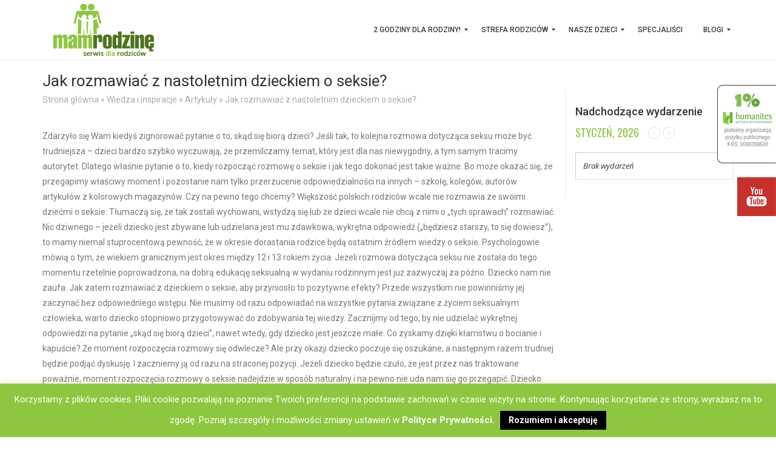

--- FILE ---
content_type: text/html; charset=UTF-8
request_url: https://mamrodzine.pl/jak-rozmawiac-z-nastoletnim-dzieckiem-o-seksie/
body_size: 19640
content:
<!DOCTYPE html>
<html dir="ltr" lang="pl-PL" prefix="og: https://ogp.me/ns#">
  <head>
    <meta charset="UTF-8">
    <meta http-equiv="X-UA-Compatible" content="IE=edge">
    <meta name="viewport" content="width=device-width, initial-scale=1">
    <title>Mam rodzinę | Jak rozmawiać z nastoletnim dzieckiem o seksie? | Mam rodzinę</title>
	<link rel="shortcut icon" href="https://mamrodzine.pl/wp-content/themes/uditheme-child/favicon.ico" />
	<link href='https://fonts.googleapis.com/css?family=Roboto:500,700,400&subset=latin-ext' rel='stylesheet' type='text/css'>
	<link href='https://fonts.googleapis.com/css?family=Oswald:400,300,700&subset=latin-ext' rel='stylesheet' type='text/css'>
	<title>Jak rozmawiać z nastoletnim dzieckiem o seksie? | Mam rodzinę</title>

		<!-- All in One SEO 4.9.3 - aioseo.com -->
	<meta name="description" content="Zdarzyło się Wam kiedyś zignorować pytanie o to, skąd się biorą dzieci? Jeśli tak, to kolejna rozmowa dotycząca seksu może być trudniejsza – dzieci bardzo szybko wyczuwają, że przemilczamy temat, który jest dla nas niewygodny, a tym samym tracimy autorytet. Dlatego właśnie pytanie o to, kiedy rozpocząć rozmowę o seksie i jak tego dokonać jest" />
	<meta name="robots" content="max-image-preview:large" />
	<meta name="author" content="Milena Stolarczyk"/>
	<link rel="canonical" href="https://mamrodzine.pl/jak-rozmawiac-z-nastoletnim-dzieckiem-o-seksie/" />
	<meta name="generator" content="All in One SEO (AIOSEO) 4.9.3" />
		<meta property="og:locale" content="pl_PL" />
		<meta property="og:site_name" content="Mam rodzinę | Serwis dla rodziców" />
		<meta property="og:type" content="article" />
		<meta property="og:title" content="Jak rozmawiać z nastoletnim dzieckiem o seksie? | Mam rodzinę" />
		<meta property="og:description" content="Zdarzyło się Wam kiedyś zignorować pytanie o to, skąd się biorą dzieci? Jeśli tak, to kolejna rozmowa dotycząca seksu może być trudniejsza – dzieci bardzo szybko wyczuwają, że przemilczamy temat, który jest dla nas niewygodny, a tym samym tracimy autorytet. Dlatego właśnie pytanie o to, kiedy rozpocząć rozmowę o seksie i jak tego dokonać jest" />
		<meta property="og:url" content="https://mamrodzine.pl/jak-rozmawiac-z-nastoletnim-dzieckiem-o-seksie/" />
		<meta property="article:published_time" content="2014-09-21T16:57:48+00:00" />
		<meta property="article:modified_time" content="2016-01-04T10:49:15+00:00" />
		<meta name="twitter:card" content="summary" />
		<meta name="twitter:title" content="Jak rozmawiać z nastoletnim dzieckiem o seksie? | Mam rodzinę" />
		<meta name="twitter:description" content="Zdarzyło się Wam kiedyś zignorować pytanie o to, skąd się biorą dzieci? Jeśli tak, to kolejna rozmowa dotycząca seksu może być trudniejsza – dzieci bardzo szybko wyczuwają, że przemilczamy temat, który jest dla nas niewygodny, a tym samym tracimy autorytet. Dlatego właśnie pytanie o to, kiedy rozpocząć rozmowę o seksie i jak tego dokonać jest" />
		<script type="application/ld+json" class="aioseo-schema">
			{"@context":"https:\/\/schema.org","@graph":[{"@type":"Article","@id":"https:\/\/mamrodzine.pl\/jak-rozmawiac-z-nastoletnim-dzieckiem-o-seksie\/#article","name":"Jak rozmawia\u0107 z nastoletnim dzieckiem o seksie? | Mam rodzin\u0119","headline":"Jak rozmawia\u0107 z nastoletnim dzieckiem o seksie?","author":{"@id":"https:\/\/mamrodzine.pl\/author\/MilenaS\/#author"},"publisher":{"@id":"https:\/\/mamrodzine.pl\/#organization"},"image":{"@type":"ImageObject","url":"https:\/\/mamrodzine.pl\/wp-content\/uploads\/2018\/05\/humanites-logo-2017-square.png","@id":"https:\/\/mamrodzine.pl\/#articleImage","width":500,"height":500},"datePublished":"2014-09-21T16:57:48+02:00","dateModified":"2016-01-04T11:49:15+01:00","inLanguage":"pl-PL","mainEntityOfPage":{"@id":"https:\/\/mamrodzine.pl\/jak-rozmawiac-z-nastoletnim-dzieckiem-o-seksie\/#webpage"},"isPartOf":{"@id":"https:\/\/mamrodzine.pl\/jak-rozmawiac-z-nastoletnim-dzieckiem-o-seksie\/#webpage"},"articleSection":"Artyku\u0142y"},{"@type":"BreadcrumbList","@id":"https:\/\/mamrodzine.pl\/jak-rozmawiac-z-nastoletnim-dzieckiem-o-seksie\/#breadcrumblist","itemListElement":[{"@type":"ListItem","@id":"https:\/\/mamrodzine.pl#listItem","position":1,"name":"Home","item":"https:\/\/mamrodzine.pl","nextItem":{"@type":"ListItem","@id":"https:\/\/mamrodzine.pl\/category\/wiedza-i-inspiracje\/#listItem","name":"Wiedza i inspiracje"}},{"@type":"ListItem","@id":"https:\/\/mamrodzine.pl\/category\/wiedza-i-inspiracje\/#listItem","position":2,"name":"Wiedza i inspiracje","item":"https:\/\/mamrodzine.pl\/category\/wiedza-i-inspiracje\/","nextItem":{"@type":"ListItem","@id":"https:\/\/mamrodzine.pl\/category\/wiedza-i-inspiracje\/artykuly-edukacja\/#listItem","name":"Artyku\u0142y"},"previousItem":{"@type":"ListItem","@id":"https:\/\/mamrodzine.pl#listItem","name":"Home"}},{"@type":"ListItem","@id":"https:\/\/mamrodzine.pl\/category\/wiedza-i-inspiracje\/artykuly-edukacja\/#listItem","position":3,"name":"Artyku\u0142y","item":"https:\/\/mamrodzine.pl\/category\/wiedza-i-inspiracje\/artykuly-edukacja\/","nextItem":{"@type":"ListItem","@id":"https:\/\/mamrodzine.pl\/jak-rozmawiac-z-nastoletnim-dzieckiem-o-seksie\/#listItem","name":"Jak rozmawia\u0107 z nastoletnim dzieckiem o seksie?"},"previousItem":{"@type":"ListItem","@id":"https:\/\/mamrodzine.pl\/category\/wiedza-i-inspiracje\/#listItem","name":"Wiedza i inspiracje"}},{"@type":"ListItem","@id":"https:\/\/mamrodzine.pl\/jak-rozmawiac-z-nastoletnim-dzieckiem-o-seksie\/#listItem","position":4,"name":"Jak rozmawia\u0107 z nastoletnim dzieckiem o seksie?","previousItem":{"@type":"ListItem","@id":"https:\/\/mamrodzine.pl\/category\/wiedza-i-inspiracje\/artykuly-edukacja\/#listItem","name":"Artyku\u0142y"}}]},{"@type":"Organization","@id":"https:\/\/mamrodzine.pl\/#organization","name":"Mam Rodzin\u0119 | Humanites","description":"Serwis dla rodzic\u00f3w","url":"https:\/\/mamrodzine.pl\/","logo":{"@type":"ImageObject","url":"https:\/\/mamrodzine.pl\/wp-content\/uploads\/2018\/05\/humanites-logo-2017-square.png","@id":"https:\/\/mamrodzine.pl\/jak-rozmawiac-z-nastoletnim-dzieckiem-o-seksie\/#organizationLogo","width":500,"height":500},"image":{"@id":"https:\/\/mamrodzine.pl\/jak-rozmawiac-z-nastoletnim-dzieckiem-o-seksie\/#organizationLogo"}},{"@type":"Person","@id":"https:\/\/mamrodzine.pl\/author\/MilenaS\/#author","url":"https:\/\/mamrodzine.pl\/author\/MilenaS\/","name":"Milena Stolarczyk","image":{"@type":"ImageObject","@id":"https:\/\/mamrodzine.pl\/jak-rozmawiac-z-nastoletnim-dzieckiem-o-seksie\/#authorImage","url":"https:\/\/secure.gravatar.com\/avatar\/e943d06906d1a59eb16502985a83c1f1f2411217c94730792d82efda6bc16db2?s=96&d=mm&r=g","width":96,"height":96,"caption":"Milena Stolarczyk"}},{"@type":"WebPage","@id":"https:\/\/mamrodzine.pl\/jak-rozmawiac-z-nastoletnim-dzieckiem-o-seksie\/#webpage","url":"https:\/\/mamrodzine.pl\/jak-rozmawiac-z-nastoletnim-dzieckiem-o-seksie\/","name":"Jak rozmawia\u0107 z nastoletnim dzieckiem o seksie? | Mam rodzin\u0119","description":"Zdarzy\u0142o si\u0119 Wam kiedy\u015b zignorowa\u0107 pytanie o to, sk\u0105d si\u0119 bior\u0105 dzieci? Je\u015bli tak, to kolejna rozmowa dotycz\u0105ca seksu mo\u017ce by\u0107 trudniejsza \u2013 dzieci bardzo szybko wyczuwaj\u0105, \u017ce przemilczamy temat, kt\u00f3ry jest dla nas niewygodny, a tym samym tracimy autorytet. Dlatego w\u0142a\u015bnie pytanie o to, kiedy rozpocz\u0105\u0107 rozmow\u0119 o seksie i jak tego dokona\u0107 jest","inLanguage":"pl-PL","isPartOf":{"@id":"https:\/\/mamrodzine.pl\/#website"},"breadcrumb":{"@id":"https:\/\/mamrodzine.pl\/jak-rozmawiac-z-nastoletnim-dzieckiem-o-seksie\/#breadcrumblist"},"author":{"@id":"https:\/\/mamrodzine.pl\/author\/MilenaS\/#author"},"creator":{"@id":"https:\/\/mamrodzine.pl\/author\/MilenaS\/#author"},"datePublished":"2014-09-21T16:57:48+02:00","dateModified":"2016-01-04T11:49:15+01:00"},{"@type":"WebSite","@id":"https:\/\/mamrodzine.pl\/#website","url":"https:\/\/mamrodzine.pl\/","name":"Mam rodzin\u0119","description":"Serwis dla rodzic\u00f3w","inLanguage":"pl-PL","publisher":{"@id":"https:\/\/mamrodzine.pl\/#organization"}}]}
		</script>
		<!-- All in One SEO -->

<meta http-equiv="X-UA-Compatible" content="IE=Edge" /><link rel='dns-prefetch' href='//www.google.com' />
<link rel='dns-prefetch' href='//fonts.googleapis.com' />
<link rel="alternate" type="application/rss+xml" title="Mam rodzinę &raquo; Kanał z wpisami" href="https://mamrodzine.pl/feed/" />
<link rel="alternate" type="application/rss+xml" title="Mam rodzinę &raquo; Kanał z komentarzami" href="https://mamrodzine.pl/comments/feed/" />
<link rel="alternate" title="oEmbed (JSON)" type="application/json+oembed" href="https://mamrodzine.pl/wp-json/oembed/1.0/embed?url=https%3A%2F%2Fmamrodzine.pl%2Fjak-rozmawiac-z-nastoletnim-dzieckiem-o-seksie%2F" />
<link rel="alternate" title="oEmbed (XML)" type="text/xml+oembed" href="https://mamrodzine.pl/wp-json/oembed/1.0/embed?url=https%3A%2F%2Fmamrodzine.pl%2Fjak-rozmawiac-z-nastoletnim-dzieckiem-o-seksie%2F&#038;format=xml" />
<style id='wp-img-auto-sizes-contain-inline-css' type='text/css'>
img:is([sizes=auto i],[sizes^="auto," i]){contain-intrinsic-size:3000px 1500px}
/*# sourceURL=wp-img-auto-sizes-contain-inline-css */
</style>
<link rel='stylesheet' id='bxslider-css-css' href='https://mamrodzine.pl/wp-content/plugins/kiwi-logo-carousel/third-party/jquery.bxslider/jquery.bxslider.css?ver=04c795f3ad0b1dea956ea55ef28d944f' type='text/css' media='' />
<link rel='stylesheet' id='kiwi-logo-carousel-styles-css' href='https://mamrodzine.pl/wp-content/plugins/kiwi-logo-carousel/custom-styles.css?ver=04c795f3ad0b1dea956ea55ef28d944f' type='text/css' media='' />
<style id='wp-emoji-styles-inline-css' type='text/css'>

	img.wp-smiley, img.emoji {
		display: inline !important;
		border: none !important;
		box-shadow: none !important;
		height: 1em !important;
		width: 1em !important;
		margin: 0 0.07em !important;
		vertical-align: -0.1em !important;
		background: none !important;
		padding: 0 !important;
	}
/*# sourceURL=wp-emoji-styles-inline-css */
</style>
<style id='wp-block-library-inline-css' type='text/css'>
:root{--wp-block-synced-color:#7a00df;--wp-block-synced-color--rgb:122,0,223;--wp-bound-block-color:var(--wp-block-synced-color);--wp-editor-canvas-background:#ddd;--wp-admin-theme-color:#007cba;--wp-admin-theme-color--rgb:0,124,186;--wp-admin-theme-color-darker-10:#006ba1;--wp-admin-theme-color-darker-10--rgb:0,107,160.5;--wp-admin-theme-color-darker-20:#005a87;--wp-admin-theme-color-darker-20--rgb:0,90,135;--wp-admin-border-width-focus:2px}@media (min-resolution:192dpi){:root{--wp-admin-border-width-focus:1.5px}}.wp-element-button{cursor:pointer}:root .has-very-light-gray-background-color{background-color:#eee}:root .has-very-dark-gray-background-color{background-color:#313131}:root .has-very-light-gray-color{color:#eee}:root .has-very-dark-gray-color{color:#313131}:root .has-vivid-green-cyan-to-vivid-cyan-blue-gradient-background{background:linear-gradient(135deg,#00d084,#0693e3)}:root .has-purple-crush-gradient-background{background:linear-gradient(135deg,#34e2e4,#4721fb 50%,#ab1dfe)}:root .has-hazy-dawn-gradient-background{background:linear-gradient(135deg,#faaca8,#dad0ec)}:root .has-subdued-olive-gradient-background{background:linear-gradient(135deg,#fafae1,#67a671)}:root .has-atomic-cream-gradient-background{background:linear-gradient(135deg,#fdd79a,#004a59)}:root .has-nightshade-gradient-background{background:linear-gradient(135deg,#330968,#31cdcf)}:root .has-midnight-gradient-background{background:linear-gradient(135deg,#020381,#2874fc)}:root{--wp--preset--font-size--normal:16px;--wp--preset--font-size--huge:42px}.has-regular-font-size{font-size:1em}.has-larger-font-size{font-size:2.625em}.has-normal-font-size{font-size:var(--wp--preset--font-size--normal)}.has-huge-font-size{font-size:var(--wp--preset--font-size--huge)}.has-text-align-center{text-align:center}.has-text-align-left{text-align:left}.has-text-align-right{text-align:right}.has-fit-text{white-space:nowrap!important}#end-resizable-editor-section{display:none}.aligncenter{clear:both}.items-justified-left{justify-content:flex-start}.items-justified-center{justify-content:center}.items-justified-right{justify-content:flex-end}.items-justified-space-between{justify-content:space-between}.screen-reader-text{border:0;clip-path:inset(50%);height:1px;margin:-1px;overflow:hidden;padding:0;position:absolute;width:1px;word-wrap:normal!important}.screen-reader-text:focus{background-color:#ddd;clip-path:none;color:#444;display:block;font-size:1em;height:auto;left:5px;line-height:normal;padding:15px 23px 14px;text-decoration:none;top:5px;width:auto;z-index:100000}html :where(.has-border-color){border-style:solid}html :where([style*=border-top-color]){border-top-style:solid}html :where([style*=border-right-color]){border-right-style:solid}html :where([style*=border-bottom-color]){border-bottom-style:solid}html :where([style*=border-left-color]){border-left-style:solid}html :where([style*=border-width]){border-style:solid}html :where([style*=border-top-width]){border-top-style:solid}html :where([style*=border-right-width]){border-right-style:solid}html :where([style*=border-bottom-width]){border-bottom-style:solid}html :where([style*=border-left-width]){border-left-style:solid}html :where(img[class*=wp-image-]){height:auto;max-width:100%}:where(figure){margin:0 0 1em}html :where(.is-position-sticky){--wp-admin--admin-bar--position-offset:var(--wp-admin--admin-bar--height,0px)}@media screen and (max-width:600px){html :where(.is-position-sticky){--wp-admin--admin-bar--position-offset:0px}}

/*# sourceURL=wp-block-library-inline-css */
</style><style id='global-styles-inline-css' type='text/css'>
:root{--wp--preset--aspect-ratio--square: 1;--wp--preset--aspect-ratio--4-3: 4/3;--wp--preset--aspect-ratio--3-4: 3/4;--wp--preset--aspect-ratio--3-2: 3/2;--wp--preset--aspect-ratio--2-3: 2/3;--wp--preset--aspect-ratio--16-9: 16/9;--wp--preset--aspect-ratio--9-16: 9/16;--wp--preset--color--black: #000000;--wp--preset--color--cyan-bluish-gray: #abb8c3;--wp--preset--color--white: #ffffff;--wp--preset--color--pale-pink: #f78da7;--wp--preset--color--vivid-red: #cf2e2e;--wp--preset--color--luminous-vivid-orange: #ff6900;--wp--preset--color--luminous-vivid-amber: #fcb900;--wp--preset--color--light-green-cyan: #7bdcb5;--wp--preset--color--vivid-green-cyan: #00d084;--wp--preset--color--pale-cyan-blue: #8ed1fc;--wp--preset--color--vivid-cyan-blue: #0693e3;--wp--preset--color--vivid-purple: #9b51e0;--wp--preset--gradient--vivid-cyan-blue-to-vivid-purple: linear-gradient(135deg,rgb(6,147,227) 0%,rgb(155,81,224) 100%);--wp--preset--gradient--light-green-cyan-to-vivid-green-cyan: linear-gradient(135deg,rgb(122,220,180) 0%,rgb(0,208,130) 100%);--wp--preset--gradient--luminous-vivid-amber-to-luminous-vivid-orange: linear-gradient(135deg,rgb(252,185,0) 0%,rgb(255,105,0) 100%);--wp--preset--gradient--luminous-vivid-orange-to-vivid-red: linear-gradient(135deg,rgb(255,105,0) 0%,rgb(207,46,46) 100%);--wp--preset--gradient--very-light-gray-to-cyan-bluish-gray: linear-gradient(135deg,rgb(238,238,238) 0%,rgb(169,184,195) 100%);--wp--preset--gradient--cool-to-warm-spectrum: linear-gradient(135deg,rgb(74,234,220) 0%,rgb(151,120,209) 20%,rgb(207,42,186) 40%,rgb(238,44,130) 60%,rgb(251,105,98) 80%,rgb(254,248,76) 100%);--wp--preset--gradient--blush-light-purple: linear-gradient(135deg,rgb(255,206,236) 0%,rgb(152,150,240) 100%);--wp--preset--gradient--blush-bordeaux: linear-gradient(135deg,rgb(254,205,165) 0%,rgb(254,45,45) 50%,rgb(107,0,62) 100%);--wp--preset--gradient--luminous-dusk: linear-gradient(135deg,rgb(255,203,112) 0%,rgb(199,81,192) 50%,rgb(65,88,208) 100%);--wp--preset--gradient--pale-ocean: linear-gradient(135deg,rgb(255,245,203) 0%,rgb(182,227,212) 50%,rgb(51,167,181) 100%);--wp--preset--gradient--electric-grass: linear-gradient(135deg,rgb(202,248,128) 0%,rgb(113,206,126) 100%);--wp--preset--gradient--midnight: linear-gradient(135deg,rgb(2,3,129) 0%,rgb(40,116,252) 100%);--wp--preset--font-size--small: 13px;--wp--preset--font-size--medium: 20px;--wp--preset--font-size--large: 36px;--wp--preset--font-size--x-large: 42px;--wp--preset--spacing--20: 0.44rem;--wp--preset--spacing--30: 0.67rem;--wp--preset--spacing--40: 1rem;--wp--preset--spacing--50: 1.5rem;--wp--preset--spacing--60: 2.25rem;--wp--preset--spacing--70: 3.38rem;--wp--preset--spacing--80: 5.06rem;--wp--preset--shadow--natural: 6px 6px 9px rgba(0, 0, 0, 0.2);--wp--preset--shadow--deep: 12px 12px 50px rgba(0, 0, 0, 0.4);--wp--preset--shadow--sharp: 6px 6px 0px rgba(0, 0, 0, 0.2);--wp--preset--shadow--outlined: 6px 6px 0px -3px rgb(255, 255, 255), 6px 6px rgb(0, 0, 0);--wp--preset--shadow--crisp: 6px 6px 0px rgb(0, 0, 0);}:where(.is-layout-flex){gap: 0.5em;}:where(.is-layout-grid){gap: 0.5em;}body .is-layout-flex{display: flex;}.is-layout-flex{flex-wrap: wrap;align-items: center;}.is-layout-flex > :is(*, div){margin: 0;}body .is-layout-grid{display: grid;}.is-layout-grid > :is(*, div){margin: 0;}:where(.wp-block-columns.is-layout-flex){gap: 2em;}:where(.wp-block-columns.is-layout-grid){gap: 2em;}:where(.wp-block-post-template.is-layout-flex){gap: 1.25em;}:where(.wp-block-post-template.is-layout-grid){gap: 1.25em;}.has-black-color{color: var(--wp--preset--color--black) !important;}.has-cyan-bluish-gray-color{color: var(--wp--preset--color--cyan-bluish-gray) !important;}.has-white-color{color: var(--wp--preset--color--white) !important;}.has-pale-pink-color{color: var(--wp--preset--color--pale-pink) !important;}.has-vivid-red-color{color: var(--wp--preset--color--vivid-red) !important;}.has-luminous-vivid-orange-color{color: var(--wp--preset--color--luminous-vivid-orange) !important;}.has-luminous-vivid-amber-color{color: var(--wp--preset--color--luminous-vivid-amber) !important;}.has-light-green-cyan-color{color: var(--wp--preset--color--light-green-cyan) !important;}.has-vivid-green-cyan-color{color: var(--wp--preset--color--vivid-green-cyan) !important;}.has-pale-cyan-blue-color{color: var(--wp--preset--color--pale-cyan-blue) !important;}.has-vivid-cyan-blue-color{color: var(--wp--preset--color--vivid-cyan-blue) !important;}.has-vivid-purple-color{color: var(--wp--preset--color--vivid-purple) !important;}.has-black-background-color{background-color: var(--wp--preset--color--black) !important;}.has-cyan-bluish-gray-background-color{background-color: var(--wp--preset--color--cyan-bluish-gray) !important;}.has-white-background-color{background-color: var(--wp--preset--color--white) !important;}.has-pale-pink-background-color{background-color: var(--wp--preset--color--pale-pink) !important;}.has-vivid-red-background-color{background-color: var(--wp--preset--color--vivid-red) !important;}.has-luminous-vivid-orange-background-color{background-color: var(--wp--preset--color--luminous-vivid-orange) !important;}.has-luminous-vivid-amber-background-color{background-color: var(--wp--preset--color--luminous-vivid-amber) !important;}.has-light-green-cyan-background-color{background-color: var(--wp--preset--color--light-green-cyan) !important;}.has-vivid-green-cyan-background-color{background-color: var(--wp--preset--color--vivid-green-cyan) !important;}.has-pale-cyan-blue-background-color{background-color: var(--wp--preset--color--pale-cyan-blue) !important;}.has-vivid-cyan-blue-background-color{background-color: var(--wp--preset--color--vivid-cyan-blue) !important;}.has-vivid-purple-background-color{background-color: var(--wp--preset--color--vivid-purple) !important;}.has-black-border-color{border-color: var(--wp--preset--color--black) !important;}.has-cyan-bluish-gray-border-color{border-color: var(--wp--preset--color--cyan-bluish-gray) !important;}.has-white-border-color{border-color: var(--wp--preset--color--white) !important;}.has-pale-pink-border-color{border-color: var(--wp--preset--color--pale-pink) !important;}.has-vivid-red-border-color{border-color: var(--wp--preset--color--vivid-red) !important;}.has-luminous-vivid-orange-border-color{border-color: var(--wp--preset--color--luminous-vivid-orange) !important;}.has-luminous-vivid-amber-border-color{border-color: var(--wp--preset--color--luminous-vivid-amber) !important;}.has-light-green-cyan-border-color{border-color: var(--wp--preset--color--light-green-cyan) !important;}.has-vivid-green-cyan-border-color{border-color: var(--wp--preset--color--vivid-green-cyan) !important;}.has-pale-cyan-blue-border-color{border-color: var(--wp--preset--color--pale-cyan-blue) !important;}.has-vivid-cyan-blue-border-color{border-color: var(--wp--preset--color--vivid-cyan-blue) !important;}.has-vivid-purple-border-color{border-color: var(--wp--preset--color--vivid-purple) !important;}.has-vivid-cyan-blue-to-vivid-purple-gradient-background{background: var(--wp--preset--gradient--vivid-cyan-blue-to-vivid-purple) !important;}.has-light-green-cyan-to-vivid-green-cyan-gradient-background{background: var(--wp--preset--gradient--light-green-cyan-to-vivid-green-cyan) !important;}.has-luminous-vivid-amber-to-luminous-vivid-orange-gradient-background{background: var(--wp--preset--gradient--luminous-vivid-amber-to-luminous-vivid-orange) !important;}.has-luminous-vivid-orange-to-vivid-red-gradient-background{background: var(--wp--preset--gradient--luminous-vivid-orange-to-vivid-red) !important;}.has-very-light-gray-to-cyan-bluish-gray-gradient-background{background: var(--wp--preset--gradient--very-light-gray-to-cyan-bluish-gray) !important;}.has-cool-to-warm-spectrum-gradient-background{background: var(--wp--preset--gradient--cool-to-warm-spectrum) !important;}.has-blush-light-purple-gradient-background{background: var(--wp--preset--gradient--blush-light-purple) !important;}.has-blush-bordeaux-gradient-background{background: var(--wp--preset--gradient--blush-bordeaux) !important;}.has-luminous-dusk-gradient-background{background: var(--wp--preset--gradient--luminous-dusk) !important;}.has-pale-ocean-gradient-background{background: var(--wp--preset--gradient--pale-ocean) !important;}.has-electric-grass-gradient-background{background: var(--wp--preset--gradient--electric-grass) !important;}.has-midnight-gradient-background{background: var(--wp--preset--gradient--midnight) !important;}.has-small-font-size{font-size: var(--wp--preset--font-size--small) !important;}.has-medium-font-size{font-size: var(--wp--preset--font-size--medium) !important;}.has-large-font-size{font-size: var(--wp--preset--font-size--large) !important;}.has-x-large-font-size{font-size: var(--wp--preset--font-size--x-large) !important;}
/*# sourceURL=global-styles-inline-css */
</style>

<style id='classic-theme-styles-inline-css' type='text/css'>
/*! This file is auto-generated */
.wp-block-button__link{color:#fff;background-color:#32373c;border-radius:9999px;box-shadow:none;text-decoration:none;padding:calc(.667em + 2px) calc(1.333em + 2px);font-size:1.125em}.wp-block-file__button{background:#32373c;color:#fff;text-decoration:none}
/*# sourceURL=/wp-includes/css/classic-themes.min.css */
</style>
<link rel='stylesheet' id='contact-form-7-css' href='https://mamrodzine.pl/wp-content/plugins/contact-form-7/includes/css/styles.css?ver=6.1.4' type='text/css' media='all' />
<link rel='stylesheet' id='cookie-law-info-css' href='https://mamrodzine.pl/wp-content/plugins/cookie-law-info/legacy/public/css/cookie-law-info-public.css?ver=3.3.9.1' type='text/css' media='all' />
<link rel='stylesheet' id='cookie-law-info-gdpr-css' href='https://mamrodzine.pl/wp-content/plugins/cookie-law-info/legacy/public/css/cookie-law-info-gdpr.css?ver=3.3.9.1' type='text/css' media='all' />
<link rel='stylesheet' id='usp_style-css' href='https://mamrodzine.pl/wp-content/plugins/user-submitted-posts/resources/usp.css?ver=20260110' type='text/css' media='all' />
<link rel='stylesheet' id='weblator_polling-plugin-styles-css' href='https://mamrodzine.pl/wp-content/plugins/responsive-polls/public/assets/css/public.css?ver=1.6.4' type='text/css' media='all' />
<link rel='stylesheet' id='weblator_polling-fa-css' href='https://mamrodzine.pl/wp-content/plugins/responsive-polls/public/assets/css/font-awesome.min.css?ver=1.6.4' type='text/css' media='all' />
<link rel='stylesheet' id='mm_icomoon-css' href='https://mamrodzine.pl/wp-content/plugins/mega_main_menu/framework/src/css/icomoon.css?ver=2.1.2' type='text/css' media='all' />
<link rel='stylesheet' id='mmm_mega_main_menu-css' href='https://mamrodzine.pl/wp-content/plugins/mega_main_menu/src/css/cache.skin.css?ver=1511996365' type='text/css' media='all' />
<link rel='stylesheet' id='blog-css-css' href='https://mamrodzine.pl/wp-content/themes/uditheme/css/blog.css?ver=04c795f3ad0b1dea956ea55ef28d944f' type='text/css' media='all' />
<link rel='stylesheet' id='bootstrap-css-css' href='https://mamrodzine.pl/wp-content/themes/uditheme/css/bootstrap.css?ver=04c795f3ad0b1dea956ea55ef28d944f' type='text/css' media='all' />
<link rel='stylesheet' id='style-css-css' href='https://mamrodzine.pl/wp-content/themes/uditheme-child/style.css?ver=04c795f3ad0b1dea956ea55ef28d944f' type='text/css' media='all' />
<link rel='stylesheet' id='evcal_google_fonts-css' href='//fonts.googleapis.com/css?family=Oswald%3A400%2C300%7COpen+Sans%3A400%2C300&#038;ver=04c795f3ad0b1dea956ea55ef28d944f' type='text/css' media='screen' />
<link rel='stylesheet' id='evcal_cal_default-css' href='https://mamrodzine.pl/wp-content/plugins/eventON/assets/css/eventon_styles.css?ver=2.3.14' type='text/css' media='all' />
<link rel='stylesheet' id='evo_font_icons-css' href='https://mamrodzine.pl/wp-content/plugins/eventON/assets/fonts/font-awesome.css?ver=04c795f3ad0b1dea956ea55ef28d944f' type='text/css' media='all' />
<link rel='stylesheet' id='bsf-Defaults-css' href='https://mamrodzine.pl/wp-content/uploads/smile_fonts/Defaults/Defaults.css?ver=3.21.2' type='text/css' media='all' />
<script type="text/javascript" src="https://mamrodzine.pl/wp-includes/js/jquery/jquery.min.js?ver=3.7.1" id="jquery-core-js"></script>
<script type="text/javascript" src="https://mamrodzine.pl/wp-includes/js/jquery/jquery-migrate.min.js?ver=3.4.1" id="jquery-migrate-js"></script>
<script type="text/javascript" id="cookie-law-info-js-extra">
/* <![CDATA[ */
var Cli_Data = {"nn_cookie_ids":[],"cookielist":[],"non_necessary_cookies":[],"ccpaEnabled":"","ccpaRegionBased":"","ccpaBarEnabled":"","strictlyEnabled":["necessary","obligatoire"],"ccpaType":"gdpr","js_blocking":"","custom_integration":"","triggerDomRefresh":"","secure_cookies":""};
var cli_cookiebar_settings = {"animate_speed_hide":"500","animate_speed_show":"500","background":"#8dc73f","border":"#444","border_on":"","button_1_button_colour":"#000","button_1_button_hover":"#000000","button_1_link_colour":"#fff","button_1_as_button":"1","button_1_new_win":"","button_2_button_colour":"#333","button_2_button_hover":"#292929","button_2_link_colour":"#444","button_2_as_button":"","button_2_hidebar":"1","button_3_button_colour":"#000","button_3_button_hover":"#000000","button_3_link_colour":"#fff","button_3_as_button":"1","button_3_new_win":"1","button_4_button_colour":"#000","button_4_button_hover":"#000000","button_4_link_colour":"#fff","button_4_as_button":"1","button_7_button_colour":"#61a229","button_7_button_hover":"#4e8221","button_7_link_colour":"#fff","button_7_as_button":"1","button_7_new_win":"","font_family":"inherit","header_fix":"","notify_animate_hide":"1","notify_animate_show":"","notify_div_id":"#cookie-law-info-bar","notify_position_horizontal":"right","notify_position_vertical":"bottom","scroll_close":"","scroll_close_reload":"1","accept_close_reload":"","reject_close_reload":"","showagain_tab":"1","showagain_background":"#fff","showagain_border":"#000","showagain_div_id":"#cookie-law-info-again","showagain_x_position":"100px","text":"#ffffff","show_once_yn":"","show_once":"10000","logging_on":"","as_popup":"","popup_overlay":"1","bar_heading_text":"","cookie_bar_as":"banner","popup_showagain_position":"bottom-right","widget_position":"left"};
var log_object = {"ajax_url":"https://mamrodzine.pl/wp-admin/admin-ajax.php"};
//# sourceURL=cookie-law-info-js-extra
/* ]]> */
</script>
<script type="text/javascript" src="https://mamrodzine.pl/wp-content/plugins/cookie-law-info/legacy/public/js/cookie-law-info-public.js?ver=3.3.9.1" id="cookie-law-info-js"></script>
<script type="text/javascript" src="https://www.google.com/recaptcha/api.js?ver=20260110" id="usp_recaptcha-js"></script>
<script type="text/javascript" src="https://mamrodzine.pl/wp-content/plugins/user-submitted-posts/resources/jquery.cookie.js?ver=20260110" id="usp_cookie-js"></script>
<script type="text/javascript" src="https://mamrodzine.pl/wp-content/plugins/user-submitted-posts/resources/jquery.parsley.min.js?ver=20260110" id="usp_parsley-js"></script>
<script type="text/javascript" id="usp_core-js-before">
/* <![CDATA[ */
var usp_custom_field = ""; var usp_custom_field_2 = ""; var usp_custom_checkbox = ""; var usp_case_sensitivity = "false"; var usp_min_images = 0; var usp_max_images = 1; var usp_parsley_error = "Nieprawid\u0142owa odpowied\u017a."; var usp_multiple_cats = 0; var usp_existing_tags = 0; var usp_recaptcha_disp = "show"; var usp_recaptcha_vers = "2"; var usp_recaptcha_key = ""; var challenge_nonce = "b9e7837431"; var ajax_url = "https:\/\/mamrodzine.pl\/wp-admin\/admin-ajax.php"; 
//# sourceURL=usp_core-js-before
/* ]]> */
</script>
<script type="text/javascript" src="https://mamrodzine.pl/wp-content/plugins/user-submitted-posts/resources/jquery.usp.core.js?ver=20260110" id="usp_core-js"></script>
<script type="text/javascript" src="https://mamrodzine.pl/wp-content/plugins/responsive-polls/public/assets/js/vendors/excanvas.js?ver=1.6.4" id="weblator_polling-canvas-js"></script>
<script type="text/javascript" src="https://mamrodzine.pl/wp-content/plugins/mega_main_menu/src/js/frontend.js?ver=04c795f3ad0b1dea956ea55ef28d944f" id="mmm_menu_functions-js"></script>
<script type="text/javascript" src="https://mamrodzine.pl/wp-content/themes/uditheme/js/html5shiv.js?ver=3.7.2" id="html5shiv-js-js"></script>
<script type="text/javascript" src="https://mamrodzine.pl/wp-content/themes/uditheme/js/respond.js?ver=1.4.2" id="respond-js-js"></script>
<script></script><link rel="https://api.w.org/" href="https://mamrodzine.pl/wp-json/" /><link rel="alternate" title="JSON" type="application/json" href="https://mamrodzine.pl/wp-json/wp/v2/posts/2867" /><link rel="EditURI" type="application/rsd+xml" title="RSD" href="https://mamrodzine.pl/xmlrpc.php?rsd" />

<link rel='shortlink' href='https://mamrodzine.pl/?p=2867' />
<link rel="stylesheet" href="https://mamrodzine.pl/wp-content/plugins/responsive-polls/public/assets/css/notie.css">      <!--Customizer CSS--> 
      <style type="text/css">
                  		 		 		          		 		 		  
		 		  
		 		 		 		 		 		 		 		 		 		 		 		 		 		       </style> 
      <!--/Customizer CSS-->
      

<!-- EventON Version -->
<meta name="generator" content="EventON 2.3.14" />

<meta name="generator" content="Powered by WPBakery Page Builder - drag and drop page builder for WordPress."/>
<noscript><style> .wpb_animate_when_almost_visible { opacity: 1; }</style></noscript>				<style type="text/css" id="c4wp-checkout-css">
					.woocommerce-checkout .c4wp_captcha_field {
						margin-bottom: 10px;
						margin-top: 15px;
						position: relative;
						display: inline-block;
					}
				</style>
							<style type="text/css" id="c4wp-v3-lp-form-css">
				.login #login, .login #lostpasswordform {
					min-width: 350px !important;
				}
				.wpforms-field-c4wp iframe {
					width: 100% !important;
				}
			</style>
				<script>
  (function(i,s,o,g,r,a,m){i['GoogleAnalyticsObject']=r;i[r]=i[r]||function(){
  (i[r].q=i[r].q||[]).push(arguments)},i[r].l=1*new Date();a=s.createElement(o),
  m=s.getElementsByTagName(o)[0];a.async=1;a.src=g;m.parentNode.insertBefore(a,m)
  })(window,document,'script','//www.google-analytics.com/analytics.js','ga');

  ga('create', 'UA-13046666-4', 'mamrodzine.pl');
  ga('send', 'pageview');

</script>
  <link rel='stylesheet' id='eventon_dynamic_styles-css' href='https://mamrodzine.pl/wp-content/plugins/eventON/assets/css/eventon_dynamic_styles.css?ver=04c795f3ad0b1dea956ea55ef28d944f' type='text/css' media='all' />
</head>
  <body class="wp-singular post-template-default single single-post postid-2867 single-format-standard wp-theme-uditheme wp-child-theme-uditheme-child mmm mega_main_menu-2-1-2 wpb-js-composer js-comp-ver-8.7.2 vc_responsive">
    <div id="1-proc-fundacja" class="proc"><a href="http://www.humanites.pl/1-dla-spraw-ktorych-nie-mozna-zdelegowac/" target="_blank"> </a></div>
	<div id="youtube" class="yt"><a href="https://www.youtube.com/channel/UCuqvzxSxtf6T3y41dJ3tC-w" target="_blank"> </a></div>
    <nav class="navbar navbar-inverse navbar-static-top" role="navigation">
      <div class="container">
        <div class="navbar-header">
          <button type="button" class="navbar-toggle collapsed" data-toggle="collapse" data-target=".navbar-collapse" aria-expanded="false" aria-controls="navbar">
            <span class="sr-only">Toggle navigation</span>
            <span class="icon-bar"></span>
            <span class="icon-bar"></span>
            <span class="icon-bar"></span>
          </button>
          <a class="navbar-brand" href="https://mamrodzine.pl/">Mam rodzinę</a>
        </div>
		
<!-- begin "mega_main_menu" -->
<div id="mega_main_menu" class="primary primary_style-flat icons-left first-lvl-align-right first-lvl-separator-none direction-horizontal fullwidth-disable pushing_content-disable mobile_minimized-enable dropdowns_trigger-hover dropdowns_animation-none include-logo no-search no-woo_cart no-buddypress responsive-enable coercive_styles-disable indefinite_location_mode-disable language_direction-ltr version-2-1-2 mega_main mega_main_menu">
	<div class="menu_holder" data-sticky="1" data-stickyoffset="150">
	<div class="mmm_fullwidth_container"></div><!-- class="fullwidth_container" -->
		<div class="menu_inner">
			<span class="nav_logo">
				<a class="logo_link" href="https://mamrodzine.pl" title="Mam rodzinę">
					<img src="https://mamrodzine.pl/wp-content/uploads/2015/10/mam-rodzine-logo.png" alt="Mam rodzinę" />
				</a>
				<a class="mobile_toggle">
					<span class="mobile_button">
						Menu &nbsp;
						<span class="symbol_menu">&equiv;</span>
						<span class="symbol_cross">&#x2573;</span>
					</span><!-- class="mobile_button" -->
				</a>
			</span><!-- /class="nav_logo" -->
				<ul id="mega_main_menu_ul" class="mega_main_menu_ul">
<li id="menu-item-12087" class="menu-item menu-item-type-custom menu-item-object-custom menu-item-has-children menu-item-12087 default_dropdown default_style drop_to_right submenu_default_width columns1">
	<a href="http://2godzinydlarodziny.pl/" class="item_link  disable_icon" tabindex="1">
		<i class=""></i> 
		<span class="link_content">
			<span class="link_text">
				2 godziny dla Rodziny!
			</span>
		</span>
	</a>
	<ul class="mega_dropdown">
	<li id="menu-item-12086" class="menu-item menu-item-type-custom menu-item-object-custom menu-item-12086 default_dropdown default_style drop_to_right submenu_default_width columns1">
		<a href="http://2godzinydlarodziny.pl/idea/" class="item_link  disable_icon" tabindex="2">
			<i class=""></i> 
			<span class="link_content">
				<span class="link_text">
					O Akcji
				</span>
			</span>
		</a>
	</li>
	<li id="menu-item-12088" class="menu-item menu-item-type-custom menu-item-object-custom menu-item-12088 default_dropdown default_style drop_to_right submenu_default_width columns1">
		<a href="http://2godzinydlarodziny.pl/formularz-zgloszeniowy/" class="item_link  disable_icon" tabindex="3">
			<i class=""></i> 
			<span class="link_content">
				<span class="link_text">
					Formularz zgłoszeniowy
				</span>
			</span>
		</a>
	</li>
	<li id="menu-item-11970" class="menu-item menu-item-type-post_type menu-item-object-page menu-item-11970 default_dropdown default_style drop_to_right submenu_default_width columns1">
		<a href="https://mamrodzine.pl/2-godziny-dla-rodziny/relacje-pracodawcow-2017/" class="item_link  disable_icon" tabindex="4">
			<i class=""></i> 
			<span class="link_content">
				<span class="link_text">
					Relacje Pracodawców 2017
				</span>
			</span>
		</a>
	</li>
	<li id="menu-item-10919" class="menu-item menu-item-type-post_type menu-item-object-page menu-item-10919 default_dropdown default_style drop_to_right submenu_default_width columns1">
		<a href="https://mamrodzine.pl/2-godziny-dla-rodziny/poprzednie-edycje/" class="item_link  disable_icon" tabindex="5">
			<i class=""></i> 
			<span class="link_content">
				<span class="link_text">
					Poprzednie edycje
				</span>
			</span>
		</a>
	</li>
	<li id="menu-item-10962" class="menu-item menu-item-type-post_type menu-item-object-page menu-item-has-children menu-item-10962 default_dropdown default_style drop_to_right submenu_default_width columns1">
		<span class="item_link  disable_icon" tabindex="6">
			<i class=""></i> 
			<span class="link_content">
				<span class="link_text">
					Inspiracje
				</span>
			</span>
		</span>
		<ul class="mega_dropdown">
		<li id="menu-item-11178" class="menu-item menu-item-type-post_type menu-item-object-page menu-item-11178 default_dropdown default_style drop_to_right submenu_default_width columns1">
			<a href="https://mamrodzine.pl/2-godziny-dla-rodziny/inspiracje/przeczytaj/" class="item_link  disable_icon" tabindex="7">
				<i class=""></i> 
				<span class="link_content">
					<span class="link_text">
						Przeczytaj
					</span>
				</span>
			</a>
		</li>
		<li id="menu-item-11177" class="menu-item menu-item-type-post_type menu-item-object-page menu-item-11177 default_dropdown default_style drop_to_right submenu_default_width columns1">
			<a href="https://mamrodzine.pl/2-godziny-dla-rodziny/inspiracje/obejrzyj/" class="item_link  disable_icon" tabindex="8">
				<i class=""></i> 
				<span class="link_content">
					<span class="link_text">
						Obejrzyj
					</span>
				</span>
			</a>
		</li>
		<li id="menu-item-11179" class="menu-item menu-item-type-custom menu-item-object-custom menu-item-11179 default_dropdown default_style drop_to_right submenu_default_width columns1">
			<a href="https://mamrodzine.pl/wp-content/uploads/2017/04/kart_2017.pdf" class="item_link  disable_icon" tabindex="9">
				<i class=""></i> 
				<span class="link_content">
					<span class="link_text">
						Zagraj
					</span>
				</span>
			</a>
		</li>
		<li id="menu-item-11176" class="menu-item menu-item-type-post_type menu-item-object-page menu-item-11176 default_dropdown default_style drop_to_right submenu_default_width columns1">
			<a href="https://mamrodzine.pl/2-godziny-dla-rodziny/inspiracje/wasze-historie/" class="item_link  disable_icon" tabindex="10">
				<i class=""></i> 
				<span class="link_content">
					<span class="link_text">
						Wasze historie
					</span>
				</span>
			</a>
		</li>
		</ul><!-- /.mega_dropdown -->
	</li>
	</ul><!-- /.mega_dropdown -->
</li>
<li id="menu-item-7575" class="menu-item menu-item-type-post_type menu-item-object-page menu-item-has-children menu-item-7575 multicolumn_dropdown default_style drop_to_right submenu_full_width columns3">
	<span class="item_link  disable_icon" tabindex="11">
		<i class=""></i> 
		<span class="link_content">
			<span class="link_text">
				Strefa rodziców
			</span>
		</span>
	</span>
	<ul class="mega_dropdown">
	<li id="menu-item-7581" class="menu-item menu-item-type-custom menu-item-object-custom menu-item-has-children menu-item-7581 default_dropdown default_style drop_to_right submenu_default_width columns1" style="width:33.333333333333%;">
		<span class="item_link  disable_icon" tabindex="12">
			<i class=""></i> 
			<span class="link_content">
				<span class="link_text">
					Wiedza i inspiracje
					<span class="link_descr"><span class="podmenu">dla Rodziców i całej Rodziny</span>
					</span>
				</span>
			</span>
		</span>
		<ul class="mega_dropdown">
		<li id="menu-item-7587" class="menu-item menu-item-type-post_type menu-item-object-page menu-item-7587 default_dropdown default_style drop_to_right submenu_default_width columns1">
			<a href="https://mamrodzine.pl/artykuly/" class="item_link  disable_icon" tabindex="13">
				<i class=""></i> 
				<span class="link_content">
					<span class="link_text">
						Artykuły
					</span>
				</span>
			</a>
		</li>
		<li id="menu-item-7590" class="menu-item menu-item-type-post_type menu-item-object-page menu-item-7590 default_dropdown default_style drop_to_right submenu_default_width columns1">
			<a href="https://mamrodzine.pl/ksiazki-dla-rodzicow/" class="item_link  disable_icon" tabindex="14">
				<i class=""></i> 
				<span class="link_content">
					<span class="link_text">
						Inspiracje
					</span>
				</span>
			</a>
		</li>
		<li id="menu-item-7593" class="menu-item menu-item-type-post_type menu-item-object-page menu-item-7593 default_dropdown default_style drop_to_right submenu_default_width columns1">
			<a href="https://mamrodzine.pl/strony-internetowe/" class="item_link  disable_icon" tabindex="15">
				<i class=""></i> 
				<span class="link_content">
					<span class="link_text">
						Strony internetowe
					</span>
				</span>
			</a>
		</li>
		<li id="menu-item-7596" class="menu-item menu-item-type-post_type menu-item-object-page menu-item-7596 default_dropdown default_style drop_to_right submenu_default_width columns1">
			<a href="https://mamrodzine.pl/quizy-poznawcze/" class="item_link  disable_icon" tabindex="16">
				<i class=""></i> 
				<span class="link_content">
					<span class="link_text">
						Quizy poznawcze
					</span>
				</span>
			</a>
		</li>
		<li id="menu-item-7599" class="menu-item menu-item-type-post_type menu-item-object-page menu-item-7599 default_dropdown default_style drop_to_right submenu_default_width columns1">
			<a href="https://mamrodzine.pl/pomoz-warto/" class="item_link  disable_icon" tabindex="17">
				<i class=""></i> 
				<span class="link_content">
					<span class="link_text">
						Pomóż! Warto
					</span>
				</span>
			</a>
		</li>
		</ul><!-- /.mega_dropdown -->
	</li>
	<li id="menu-item-7582" class="menu-item menu-item-type-custom menu-item-object-custom menu-item-has-children menu-item-7582 default_dropdown default_style drop_to_right submenu_default_width columns1" style="width:33.333333333333%;">
		<span class="item_link  disable_icon" tabindex="18">
			<i class=""></i> 
			<span class="link_content">
				<span class="link_text">
					Wydarzenia
					<span class="link_descr"><span class="podmenu">spotkania, warsztaty, konferencje</span>
					</span>
				</span>
			</span>
		</span>
		<ul class="mega_dropdown">
		<li id="menu-item-7601" class="menu-item menu-item-type-post_type menu-item-object-page menu-item-7601 default_dropdown default_style drop_to_right submenu_default_width columns1">
			<a href="https://mamrodzine.pl/kalendarz-wydarzen/" class="item_link  disable_icon" tabindex="19">
				<i class=""></i> 
				<span class="link_content">
					<span class="link_text">
						Kalendarz wydarzeń
					</span>
				</span>
			</a>
		</li>
		</ul><!-- /.mega_dropdown -->
	</li>
	<li id="menu-item-7583" class="menu-item menu-item-type-custom menu-item-object-custom menu-item-has-children menu-item-7583 default_dropdown default_style drop_to_right submenu_default_width columns1" style="width:33.333333333333%;">
		<span class="item_link  disable_icon" tabindex="20">
			<i class=""></i> 
			<span class="link_content">
				<span class="link_text">
					Poważne tematy
					<span class="link_descr"><span class="podmenu">porozmawiajmy o przyszłości</span>
					</span>
				</span>
			</span>
		</span>
		<ul class="mega_dropdown">
		<li id="menu-item-7618" class="menu-item menu-item-type-post_type menu-item-object-page menu-item-7618 default_dropdown default_style drop_to_right submenu_default_width columns1">
			<a href="https://mamrodzine.pl/powazne-tematy/reforma-edukacji/" class="item_link  disable_icon" tabindex="21">
				<i class=""></i> 
				<span class="link_content">
					<span class="link_text">
						Reforma edukacji
					</span>
				</span>
			</a>
		</li>
		<li id="menu-item-7617" class="menu-item menu-item-type-post_type menu-item-object-page menu-item-7617 default_dropdown default_style drop_to_right submenu_default_width columns1">
			<a href="https://mamrodzine.pl/powazne-tematy/bunt-nastolatkow/" class="item_link  disable_icon" tabindex="22">
				<i class=""></i> 
				<span class="link_content">
					<span class="link_text">
						Bunt nastolatków
					</span>
				</span>
			</a>
		</li>
		</ul><!-- /.mega_dropdown -->
	</li>
	</ul><!-- /.mega_dropdown -->
</li>
<li id="menu-item-7620" class="sub-linia menu-item menu-item-type-custom menu-item-object-custom menu-item-has-children menu-item-7620 multicolumn_dropdown default_style drop_to_right submenu_default_width columns1">
	<span class="item_link  disable_icon" tabindex="23">
		<i class=""></i> 
		<span class="link_content">
			<span class="link_text">
				Nasze dzieci
			</span>
		</span>
	</span>
	<ul class="mega_dropdown">
	<li id="menu-item-7626" class="menu-item menu-item-type-post_type menu-item-object-page menu-item-has-children menu-item-7626 default_dropdown default_style drop_to_right submenu_default_width columns1" style="width:100%;">
		<a href="https://mamrodzine.pl/czas-wolny/" class="item_link  disable_icon" tabindex="24">
			<i class=""></i> 
			<span class="link_content">
				<span class="link_text">
					Czas wolny
				</span>
			</span>
		</a>
		<ul class="mega_dropdown">
		<li id="menu-item-7640" class="menu-item menu-item-type-post_type menu-item-object-page menu-item-7640 default_dropdown default_style drop_to_right submenu_default_width columns1">
			<a href="https://mamrodzine.pl/czas-wolny/wyprawy-i-wycieczki/" class="item_link  disable_icon" tabindex="25">
				<i class=""></i> 
				<span class="link_content">
					<span class="link_text">
						Wyprawy i wycieczki
					</span>
				</span>
			</a>
		</li>
		<li id="menu-item-7639" class="menu-item menu-item-type-post_type menu-item-object-page menu-item-7639 default_dropdown default_style drop_to_right submenu_default_width columns1">
			<a href="https://mamrodzine.pl/czas-wolny/zabawy-i-zabawki/" class="item_link  disable_icon" tabindex="26">
				<i class=""></i> 
				<span class="link_content">
					<span class="link_text">
						Zabawy i zabawki
					</span>
				</span>
			</a>
		</li>
		<li id="menu-item-7638" class="menu-item menu-item-type-post_type menu-item-object-page menu-item-7638 default_dropdown default_style drop_to_right submenu_default_width columns1">
			<a href="https://mamrodzine.pl/czas-wolny/strony-internetowe-2/" class="item_link  disable_icon" tabindex="27">
				<i class=""></i> 
				<span class="link_content">
					<span class="link_text">
						Strony internetowe
					</span>
				</span>
			</a>
		</li>
		</ul><!-- /.mega_dropdown -->
	</li>
	</ul><!-- /.mega_dropdown -->
</li>
<li id="menu-item-7456" class="menu-item menu-item-type-post_type menu-item-object-page menu-item-7456 default_dropdown default_style drop_to_right submenu_default_width columns1">
	<a href="https://mamrodzine.pl/specjalisci/" class="item_link  disable_icon" tabindex="28">
		<i class=""></i> 
		<span class="link_content">
			<span class="link_text">
				Specjaliści
			</span>
		</span>
	</a>
</li>
<li id="menu-item-7458" class="menu-item menu-item-type-custom menu-item-object-custom menu-item-has-children menu-item-7458 default_dropdown default_style drop_to_right submenu_default_width columns1">
	<a href="#" class="item_link  disable_icon" tabindex="29">
		<i class=""></i> 
		<span class="link_content">
			<span class="link_text">
				Blogi
			</span>
		</span>
	</a>
	<ul class="mega_dropdown">
	<li id="menu-item-7459" class="menu-item menu-item-type-post_type menu-item-object-page menu-item-7459 default_dropdown default_style drop_to_right submenu_default_width columns1">
		<a href="https://mamrodzine.pl/blog-anety-korzeniowskiej/" class="item_link  disable_icon" tabindex="30">
			<i class=""></i> 
			<span class="link_content">
				<span class="link_text">
					Blog Anety Korzeniowskiej
				</span>
			</span>
		</a>
	</li>
	</ul><!-- /.mega_dropdown -->
</li></ul>
		</div><!-- /class="menu_inner" -->
	</div><!-- /class="menu_holder" -->
</div><!-- /id="mega_main_menu" --><!--/.nav-collapse -->
      </div>
    </nav>
    
        <div class="blog-header" >
      <div class="container" >
       
	   	   
      </div>
    </div>
    
    <div class="container">
      <div class="row">

        <div class="col-sm-8 blog-main">
		  
          	        <div class="blog-post" id="post-2867" class="post-2867 post type-post status-publish format-standard hentry category-artykuly-edukacja">
        <!-- check if the post has a Post Thumbnail assigned to it. -->
        
		        		        <h2 class="blog-post-title">Jak rozmawiać z nastoletnim dzieckiem o seksie?</a></h2>
		        		                <p class="blog-post-meta"><span class="glyphicon glyphicon-calendar"></span> 21 września 2014 by <span class="glyphicon glyphicon-user"></span> Milena Stolarczyk</p>
        				<div id="crumbs" xmlns:v="http://rdf.data-vocabulary.org/#"><span typeof="v:Breadcrumb"><a rel="v:url" property="v:title" href="https://mamrodzine.pl/">Strona główna</a></span> &raquo; <span typeof="v:Breadcrumb"><a rel="v:url" property="v:title" href="https://mamrodzine.pl/category/wiedza-i-inspiracje/">Wiedza i inspiracje</a></span> &raquo; <span typeof="v:Breadcrumb"><a rel="v:url" property="v:title" href="https://mamrodzine.pl/category/wiedza-i-inspiracje/artykuly-edukacja/">Artykuły</a></span> &raquo; <span class="current">Jak rozmawiać z nastoletnim dzieckiem o seksie?</span></div>		

                <div class="entry clearfix">
        Zdarzyło się Wam kiedyś zignorować pytanie o to, skąd się biorą dzieci? Jeśli tak, to kolejna rozmowa dotycząca seksu może być trudniejsza – dzieci bardzo szybko wyczuwają, że przemilczamy temat, który jest dla nas niewygodny, a tym samym tracimy autorytet. Dlatego właśnie pytanie o to, kiedy rozpocząć rozmowę o seksie i jak tego dokonać jest takie ważne. Bo może okazać się, że przegapimy właściwy moment i pozostanie nam tylko przerzucenie odpowiedzialności na innych – szkołę, kolegów, autorów artykułów z kolorowych magazynów. Czy na pewno tego chcemy?

<span id="more-2867"></span>

Większość polskich rodziców wcale nie rozmawia ze swoimi dziećmi o seksie. Tłumaczą się, że tak zostali wychowani, wstydzą się lub że dzieci wcale nie chcą z nimi o „tych sprawach” rozmawiać. Nic dziwnego – jeżeli dziecko jest zbywane lub udzielana jest mu zdawkowa, wykrętna odpowiedź („będziesz starszy, to się dowiesz”), to mamy niemal stuprocentową pewność, że w okresie dorastania rodzice będą ostatnim źródłem wiedzy o seksie. Psychologowie mówią o tym, że wiekiem granicznym jest okres między 12 i 13 rokiem życia. Jeżeli rozmowa dotycząca seksu nie została do tego momentu rzetelnie poprowadzona, na dobrą edukację seksualną w wydaniu rodzinnym jest już zazwyczaj za późno. Dziecko nam nie zaufa.

Jak zatem rozmawiać z dzieckiem o seksie, aby przyniosło to pozytywne efekty? Przede wszystkim nie powinniśmy jej zaczynać bez odpowiedniego wstępu. Nie musimy od razu odpowiadać na wszystkie pytania związane z życiem seksualnym człowieka, warto dziecko stopniowo przygotowywać do zdobywania tej wiedzy. Zacznijmy od tego, by nie udzielać wykrętnej odpowiedzi na pytanie „skąd się biorą dzieci”, nawet wtedy, gdy dziecko jest jeszcze małe. Co zyskamy dzięki kłamstwu o bocianie i kapuście? Że moment rozpoczęcia rozmowy się odwlecze? Ale przy okazji dziecko poczuje się oszukane, a następnym razem trudniej będzie podjąć dyskusję. I zaczniemy ją od razu na straconej pozycji. Jeżeli dziecko będzie czuło, że jest przez nas traktowane poważnie, moment rozpoczęcia rozmowy o seksie nadejdzie w sposób naturalny i na pewno nie uda nam się go przegapić. Dziecko samo do nas przyjdzie, a my szczerze odpowiemy mu na jego wątpliwości dotyczące rozwoju narządów płciowych, higieny intymnej i problemów związanych z rozpoczęciem współżycia.


Co z kolei wcale nie oznacza, że musimy mu od razu przeprowadzić kompleksowe szkolenie z budowy ludzkiego ciała, technik seksualnych i problemów małżeńskich. Taką wiedzę powinno się zdobywać powoli, stopniowo. Nie zależy nam przecież na tym, aby dziecko zostało specjalistą z dziedziny seksuologii, lecz by w naturalny sposób dojrzewało płciowo i emocjonalnie. Unikanie tematu poprzez zamiatanie go pod dywan sprawi, że wiedza, jaką dziecko zdobędzie na temat seksu będzie najprawdopodobniej nierzetelna, natomiast kompleksowe wprowadzenie w tajniki życia płciowego może zniechęcić dziecko do zadawania kolejnych pytań i wywołać w nim błędne przeświadczenie o tym, że wie już wszystko. A przecież dojrzewanie płciowe powinno przebiegać wieloetapowo.

Dlatego zacznijmy od drobnych kroków – zapytajmy o to, co wywołuje najwięcej wątpliwości dziecka, pomóżmy dziecku ośmielić się na tyle, by szczerze mówiło o swoich problemach, a także zaoferujmy gotowość udzielenia odpowiedzi na kolejne pytania. Dopiero później możemy przejść do tego, od czego większość rodziców edukację seksualną swoich dzieci rozpoczyna – do wtajemniczenia w wiedzę poświęconą metodom antykoncepcyjnym. Co też nie powinno polegać na dokonaniu przeglądu poprzez podstawowe techniki antykoncepcyjne – tego można dowiedzieć się z ulotek. Rola rodzica powinna polegać tu przede wszystkim na pomocy w świadomym wyborze najlepszej metody oraz na wytłumaczeniu, że żadna z nich nie daje stuprocentowej gwarancji uniknięcia ciąży lub chorób przenoszonych drogą płciową.

Jeżeli będziemy pamiętać o kilku najważniejszych zasadach, unikniemy błędów, które często są popełniane przez rodziców mierzących się z problemami, jakie niesie ze sobą dojrzewanie płciowe nastoletnich dzieci. Po pierwsze – nie cedujmy całej odpowiedzialności za edukację seksualną swoich dzieci na szkołę. Oczywiście, że szkoła może stanowić cenne źródło wiedzy, ale nie powinno ono być jedynym, z jakiego dziecko zaczerpnie wiadomości na temat swojego ciała. Przeciwnie, szkoła powinna tylko uzupełnieniem wiedzy zdobywanej w domu. Skąd mamy pewność, że edukację seksualną prowadzi w niej osoba naprawdę kompetentna? A może zadania tego podjęła się nauczycielka biologii, która przeszła tylko podstawowe szkolenie i dorabia w ten sposób do etatu?

Ważne jest również, aby nie obrzydzać dzieciom intymnych części ludzkiego ciała, co często ma miejsce już na bardzo wczesnym etapie rozwoju młodego człowieka („to jest be!”), a skutkuje brakiem zaufania do rodziców w okresie dojrzewania. Z drugiej jednak strony należy koniecznie uwrażliwiać dzieci na to, że nikt&nbsp; nie powinien ich dotykać, jeżeli sobie tego nie życzą. Dzięki temu dziecko będzie czuło się bezpieczne. A to również jest podstawą właściwego rozwoju płciowego i emocjonalnego młodego człowieka. I jeszcze jedno – gdy czegoś nie wiemy, nie bójmy się do tego przyznać. Jeżeli dziecko będzie czuło się traktowane jako partner w dyskusji, a rodzic zamiast pouczać i moralizować będzie wprowadzał je w dorosłe życie, przy okazji samemu poszerzając swoją wiedzę i wrażliwość, rodzinna edukacja seksualna z pewnością będzie przynosiła pozytywne efekty.

A co zrobić, jeżeli jednak przegapiliśmy ten właściwy moment na wprowadzenie w dorosłość i nasze dziecko nie chce już z nami o seksie rozmawiać? Nie pozostaje nam nic innego, jak się z tym pogodzić. Jeżeli zaczniemy w sztuczny sposób pouczać nastolatka, zwiększymy tylko niepotrzebnie dystans pomiędzy sobą i naszym dzieckiem. Zawsze jednak możemy zainteresować się jakością zajęć z edukacji seksualnej w szkole, a nawet poradzić się pedagoga szkolnego lub psychologa, jak rozmawiać z własnym dzieckiem o seksie. Z pewnością będzie to lepszym wyjściem od udawania, że problem nie istnieje.

Tekst: Mateusz Jabłoński
<strong>Konsultacja merytoryczna:</strong>
Łukasz Świętochowski &#8211; edukator seksualny i właściciel <a href="http://www.sklep-intymny.pl/">http://www.sklep-intymny.pl/</a>        </div>
                        
      </div><!-- /.blog-post -->
      <!--
      <rdf:RDF xmlns:rdf="http://www.w3.org/1999/02/22-rdf-syntax-ns#"
			xmlns:dc="http://purl.org/dc/elements/1.1/"
			xmlns:trackback="http://madskills.com/public/xml/rss/module/trackback/">
		<rdf:Description rdf:about="https://mamrodzine.pl/jak-rozmawiac-z-nastoletnim-dzieckiem-o-seksie/"
    dc:identifier="https://mamrodzine.pl/jak-rozmawiac-z-nastoletnim-dzieckiem-o-seksie/"
    dc:title="Jak rozmawiać z nastoletnim dzieckiem o seksie?"
    trackback:ping="https://mamrodzine.pl/jak-rozmawiac-z-nastoletnim-dzieckiem-o-seksie/trackback/" />
</rdf:RDF>      -->
      
            
      
        </div><!-- /.blog-main -->

        		        <div class="col-sm-3 col-sm-offset-1 blog-sidebar">
          <div id="evcalwidget_three-2" class="sidebar-module widget EvcalWidget_three"><h4>Nadchodzące wydarzenie</h4><div id='evcal_widget' class='evo_widget'><div id='evcal_calendar_35' class='ajde_evcal_calendar ' >
				<div class='evo-data' data-cyear="2026" data-cmonth="1" data-runajax="1" data-evc_open="0" data-cal_ver="2.3.14" data-mapscroll="true" data-mapformat="roadmap" data-mapzoom="18" data-ev_cnt="0" data-show_limit="no" data-tiles="no" data-sort_by="sort_date" data-filters_on="false" data-range_start="0" data-range_end="0" data-send_unix="0" data-ux_val="1" data-accord="0" data-rtl="no"  ></div><div id='evcal_head' class='calendar_header evcal_nosort' ><div class='evo_cal_above'><span class='evo-gototoday-btn' style='display:none' data-mo='1' data-yr='2026' data-dy=''>Wróć</span></div><div class='evo_cal_above_content'></div><p id='evcal_cur' class='evo_month_title'> styczeń, 2026</p><p class='evo_arrows'><span id='evcal_prev' class='evcal_arrows evcal_btn_prev' ><i class='fa fa-angle-left'></i></span><span id='evcal_next' class='evcal_arrows evcal_btn_next' ><i class='fa fa-angle-right'></i></span></p><div class='cal_arguments' style='display:none' data-hide_past="yes" data-show_et_ft_img="no" data-event_order="ASC" data-ft_event_priority="no" data-lang="L1" data-month_incre="0" data-only_ft="no" data-evc_open="no" data-show_limit="no" data-etc_override="no" data-tiles="no" data-tile_height="0" data-tile_bg="0" data-tile_count="2" data-tile_style="0" data-s="" ></div><div class='clear'></div></div><div class='eventon_sorting_section' style='display:none'><div class='eventon_filter_line'><div class='eventon_filter' data-filter_field='event_location' data-filter_val='all' data-filter_type='tax' data-fl_o='IN'></div><div class='eventon_filter' data-filter_field='event_organizer' data-filter_val='all' data-filter_type='tax' data-fl_o='IN'></div><div class='eventon_filter' data-filter_field='event_type' data-filter_val='all' data-filter_type='tax' data-fl_o='IN'></div><div class='eventon_filter' data-filter_field='event_type_2' data-filter_val='all' data-filter_type='tax' data-fl_o='IN'></div></div><div class='clear'></div></div><div id='eventon_loadbar_section'><div id='eventon_loadbar'></div></div><div id='evcal_list' class='eventon_events_list '><div class='eventon_list_event'><p class='no_events' >Brak wydarzeń</p></div>			<div class='clear'></div>
			</div><!-- #evcal_list-->
			<div class='clear'></div>
						</div><!-- .ajde_evcal_calendar-->

			</div></div>        </div><!-- /.blog-sidebar -->
        
      </div><!-- /.row -->
      
	    </div><!-- /.container -->

    <div class="blog-footer">
    
      	        <div class="container">
    
        <div class="row">
        
          <div class="col-sm-6">
            <div class="footer-module">
              <div id="text-2" class="widget widget_text">			<div class="textwidget"><p style="color: #ffffff; text-align: justify; margin-right: 120px;"><strong>Mamrodzine.pl</strong> to portal integrujący rodziców, wychowawców, ekspertów oraz instytucje mające wiedzę i doświadczenie w obszarze wsparcia współczesnej rodziny 
w zakresie budowania więzi rodzinnych i wychowania dzieci, ale także w sytuacjach kryzysowych, których może doświadczać rodzina.</p>
<div class="divfot">
<p><img style="margin-top: 2px; position: absolute;" src="https://mamrodzine.pl/wp-content/uploads/2015/11/mail.png"><a href="mailto:biuro@mamrodzine.pl"style="text-decoration: none; margin-left: 30px; font-weight: 500; color: #ffffff;">biuro@mamrodzine.pl</a></p>
</div>
<div class="divfot">
<p><img style="margin-top: 2px; position: absolute;" src="https://mamrodzine.pl/wp-content/uploads/2015/11/phone.png"><span style="margin-left: 30px; font-weight: 500; color: #ffffff;">504-14-47-84</span></p>
</div>
<div class="divfot"><a href="https://www.facebook.com/fundacjahumanites" target="_blank">
<img src="https://mamrodzine.pl/wp-content/uploads/2015/11/facebook.png"></a></div></div>
		</div>            </div>
          </div>
        
          <div class="col-sm-6">
            <div class="footer-module">
              <div id="text-3" class="widget widget_text">			<div class="textwidget"></div>
		</div>            </div>
          </div>
        
        </div><!-- /.row -->
      
	  </div><!-- /.container -->

      	        
	  	  
	        
    </div>
<div class="main-footer">
		<div class="container">
    
        <div class="row">
        
          <div class="col-sm-6">
            <div class="foot-left">
			<a target="_blank" href="http://udi.com.pl">Przygotowane przez UDI.</a> | <a href="https://mamrodzine.pl/polityka-prywatnosci/">Polityka prywatności</a>
			</div>
          </div>
        
          <div class="col-sm-6">
            <div class="foot-right">
			<p>© 2010-2015 Fundacja Humanites</p>
			</div>
          </div>
        
        </div><!-- /.row -->
      
	  </div><!-- /.container -->
        
      </div>
    <script type="speculationrules">
{"prefetch":[{"source":"document","where":{"and":[{"href_matches":"/*"},{"not":{"href_matches":["/wp-*.php","/wp-admin/*","/wp-content/uploads/*","/wp-content/*","/wp-content/plugins/*","/wp-content/themes/uditheme-child/*","/wp-content/themes/uditheme/*","/*\\?(.+)"]}},{"not":{"selector_matches":"a[rel~=\"nofollow\"]"}},{"not":{"selector_matches":".no-prefetch, .no-prefetch a"}}]},"eagerness":"conservative"}]}
</script>
<!--googleoff: all--><div id="cookie-law-info-bar" data-nosnippet="true"><span>Korzystamy z plików cookies. Pliki cookie pozwalają na poznanie Twoich preferencji na podstawie zachowań w czasie wizyty na stronie. Kontynuując korzystanie ze strony, wyrażasz na to zgodę. Poznaj szczegóły i możliwości zmiany ustawień w <a href="https://mamrodzine.pl/polityka-prywatnosci/">Polityce Prywatności.</a> <a role='button' data-cli_action="accept" id="cookie_action_close_header" class="large cli-plugin-button cli-plugin-main-button cookie_action_close_header cli_action_button wt-cli-accept-btn" style="display:inline-block">Rozumiem i akceptuję</a></span></div><div id="cookie-law-info-again" style="display:none" data-nosnippet="true"><span id="cookie_hdr_showagain">Informacja o plikach cookie</span></div><div class="cli-modal" data-nosnippet="true" id="cliSettingsPopup" tabindex="-1" role="dialog" aria-labelledby="cliSettingsPopup" aria-hidden="true">
  <div class="cli-modal-dialog" role="document">
	<div class="cli-modal-content cli-bar-popup">
		  <button type="button" class="cli-modal-close" id="cliModalClose">
			<svg class="" viewBox="0 0 24 24"><path d="M19 6.41l-1.41-1.41-5.59 5.59-5.59-5.59-1.41 1.41 5.59 5.59-5.59 5.59 1.41 1.41 5.59-5.59 5.59 5.59 1.41-1.41-5.59-5.59z"></path><path d="M0 0h24v24h-24z" fill="none"></path></svg>
			<span class="wt-cli-sr-only">Close</span>
		  </button>
		  <div class="cli-modal-body">
			<div class="cli-container-fluid cli-tab-container">
	<div class="cli-row">
		<div class="cli-col-12 cli-align-items-stretch cli-px-0">
			<div class="cli-privacy-overview">
				<h4>Privacy Overview</h4>				<div class="cli-privacy-content">
					<div class="cli-privacy-content-text">This website uses cookies to improve your experience while you navigate through the website. Out of these, the cookies that are categorized as necessary are stored on your browser as they are essential for the working of basic functionalities of the website. We also use third-party cookies that help us analyze and understand how you use this website. These cookies will be stored in your browser only with your consent. You also have the option to opt-out of these cookies. But opting out of some of these cookies may affect your browsing experience.</div>
				</div>
				<a class="cli-privacy-readmore" aria-label="Show more" role="button" data-readmore-text="Show more" data-readless-text="Show less"></a>			</div>
		</div>
		<div class="cli-col-12 cli-align-items-stretch cli-px-0 cli-tab-section-container">
												<div class="cli-tab-section">
						<div class="cli-tab-header">
							<a role="button" tabindex="0" class="cli-nav-link cli-settings-mobile" data-target="necessary" data-toggle="cli-toggle-tab">
								Necessary							</a>
															<div class="wt-cli-necessary-checkbox">
									<input type="checkbox" class="cli-user-preference-checkbox"  id="wt-cli-checkbox-necessary" data-id="checkbox-necessary" checked="checked"  />
									<label class="form-check-label" for="wt-cli-checkbox-necessary">Necessary</label>
								</div>
								<span class="cli-necessary-caption">Always Enabled</span>
													</div>
						<div class="cli-tab-content">
							<div class="cli-tab-pane cli-fade" data-id="necessary">
								<div class="wt-cli-cookie-description">
									Necessary cookies are absolutely essential for the website to function properly. This category only includes cookies that ensures basic functionalities and security features of the website. These cookies do not store any personal information.								</div>
							</div>
						</div>
					</div>
																	<div class="cli-tab-section">
						<div class="cli-tab-header">
							<a role="button" tabindex="0" class="cli-nav-link cli-settings-mobile" data-target="non-necessary" data-toggle="cli-toggle-tab">
								Non-necessary							</a>
															<div class="cli-switch">
									<input type="checkbox" id="wt-cli-checkbox-non-necessary" class="cli-user-preference-checkbox"  data-id="checkbox-non-necessary" checked='checked' />
									<label for="wt-cli-checkbox-non-necessary" class="cli-slider" data-cli-enable="Enabled" data-cli-disable="Disabled"><span class="wt-cli-sr-only">Non-necessary</span></label>
								</div>
													</div>
						<div class="cli-tab-content">
							<div class="cli-tab-pane cli-fade" data-id="non-necessary">
								<div class="wt-cli-cookie-description">
									Any cookies that may not be particularly necessary for the website to function and is used specifically to collect user personal data via analytics, ads, other embedded contents are termed as non-necessary cookies. It is mandatory to procure user consent prior to running these cookies on your website.								</div>
							</div>
						</div>
					</div>
										</div>
	</div>
</div>
		  </div>
		  <div class="cli-modal-footer">
			<div class="wt-cli-element cli-container-fluid cli-tab-container">
				<div class="cli-row">
					<div class="cli-col-12 cli-align-items-stretch cli-px-0">
						<div class="cli-tab-footer wt-cli-privacy-overview-actions">
						
															<a id="wt-cli-privacy-save-btn" role="button" tabindex="0" data-cli-action="accept" class="wt-cli-privacy-btn cli_setting_save_button wt-cli-privacy-accept-btn cli-btn">SAVE &amp; ACCEPT</a>
													</div>
						
					</div>
				</div>
			</div>
		</div>
	</div>
  </div>
</div>
<div class="cli-modal-backdrop cli-fade cli-settings-overlay"></div>
<div class="cli-modal-backdrop cli-fade cli-popupbar-overlay"></div>
<!--googleon: all-->		<script type="text/javascript">
		/*<![CDATA[*/
		var gmapstyles = 'default';
		/* ]]> */
		</script>		
		<script>jQuery(document).ready(function(){jQuery(".kiwi-logo-carousel-default").bxSlider({mode:"horizontal",speed:190000,slideMargin:0,infiniteLoop:true,hideControlOnEnd:false,captions:false,ticker:false,tickerHover:false,adaptiveHeight:false,responsive:true,pager:false,controls:true,autoControls:false,minSlides:1,maxSlides:4,moveSlides:1,slideWidth:200,auto:true,pause:4000,useCSS:false});jQuery(".kiwi-logo-carousel-dwie-godziny-dla-rodziny").bxSlider({mode:"horizontal",speed:250000,slideMargin:100,infiniteLoop:true,hideControlOnEnd:false,captions:false,ticker:true,tickerHover:true,adaptiveHeight:false,responsive:true,pager:false,controls:true,autoControls:false,minSlides:4,maxSlides:7,moveSlides:1,slideWidth:150,auto:false,pause:100,useCSS:false});});</script><script type="text/javascript" src="https://mamrodzine.pl/wp-includes/js/comment-reply.min.js?ver=04c795f3ad0b1dea956ea55ef28d944f" id="comment-reply-js" async="async" data-wp-strategy="async" fetchpriority="low"></script>
<script type="text/javascript" src="https://mamrodzine.pl/wp-includes/js/dist/hooks.min.js?ver=dd5603f07f9220ed27f1" id="wp-hooks-js"></script>
<script type="text/javascript" src="https://mamrodzine.pl/wp-includes/js/dist/i18n.min.js?ver=c26c3dc7bed366793375" id="wp-i18n-js"></script>
<script type="text/javascript" id="wp-i18n-js-after">
/* <![CDATA[ */
wp.i18n.setLocaleData( { 'text direction\u0004ltr': [ 'ltr' ] } );
//# sourceURL=wp-i18n-js-after
/* ]]> */
</script>
<script type="text/javascript" src="https://mamrodzine.pl/wp-content/plugins/contact-form-7/includes/swv/js/index.js?ver=6.1.4" id="swv-js"></script>
<script type="text/javascript" id="contact-form-7-js-translations">
/* <![CDATA[ */
( function( domain, translations ) {
	var localeData = translations.locale_data[ domain ] || translations.locale_data.messages;
	localeData[""].domain = domain;
	wp.i18n.setLocaleData( localeData, domain );
} )( "contact-form-7", {"translation-revision-date":"2025-12-11 12:03:49+0000","generator":"GlotPress\/4.0.3","domain":"messages","locale_data":{"messages":{"":{"domain":"messages","plural-forms":"nplurals=3; plural=(n == 1) ? 0 : ((n % 10 >= 2 && n % 10 <= 4 && (n % 100 < 12 || n % 100 > 14)) ? 1 : 2);","lang":"pl"},"This contact form is placed in the wrong place.":["Ten formularz kontaktowy zosta\u0142 umieszczony w niew\u0142a\u015bciwym miejscu."],"Error:":["B\u0142\u0105d:"]}},"comment":{"reference":"includes\/js\/index.js"}} );
//# sourceURL=contact-form-7-js-translations
/* ]]> */
</script>
<script type="text/javascript" id="contact-form-7-js-before">
/* <![CDATA[ */
var wpcf7 = {
    "api": {
        "root": "https:\/\/mamrodzine.pl\/wp-json\/",
        "namespace": "contact-form-7\/v1"
    }
};
//# sourceURL=contact-form-7-js-before
/* ]]> */
</script>
<script type="text/javascript" src="https://mamrodzine.pl/wp-content/plugins/contact-form-7/includes/js/index.js?ver=6.1.4" id="contact-form-7-js"></script>
<script type="text/javascript" src="https://mamrodzine.pl/wp-content/plugins/responsive-polls/public/assets/js/vendors/chartjs_new.js?ver=1.6.4" id="weblator_polling-charts-js"></script>
<script type="text/javascript" src="https://mamrodzine.pl/wp-content/plugins/responsive-polls/public/assets/js/app/legend.js?ver=1.6.4" id="weblator_polling-legend-js"></script>
<script type="text/javascript" id="weblator_polling-plugin-script-js-extra">
/* <![CDATA[ */
var ajaxurl = "https://mamrodzine.pl/wp-admin/admin-ajax.php";
//# sourceURL=weblator_polling-plugin-script-js-extra
/* ]]> */
</script>
<script type="text/javascript" src="https://mamrodzine.pl/wp-content/plugins/responsive-polls/public/assets/js/app/poll.js?ver=1.6.4" id="weblator_polling-plugin-script-js"></script>
<script type="text/javascript" src="https://mamrodzine.pl/wp-content/plugins/responsive-polls/public/assets/js/app/poll-init.js?ver=1.6.4" id="weblator_polling-poll-init-js"></script>
<script type="text/javascript" src="https://mamrodzine.pl/wp-content/themes/uditheme/js/bootstrap.js?ver=3.3.0" id="bootstrap-js-js"></script>
<script type="text/javascript" src="https://mamrodzine.pl/wp-content/themes/uditheme/js/ie10-viewport-bug-workaround.js?ver=3.3.0" id="ie-10-viewport-bug-workaround-js-js"></script>
<script type="text/javascript" src="https://mamrodzine.pl/wp-content/themes/uditheme/js/scripts.js?ver=04c795f3ad0b1dea956ea55ef28d944f" id="scripts-js-js"></script>
<script type="text/javascript" src="https://mamrodzine.pl/wp-content/plugins/eventON/assets/js/eventon_functions.js?ver=2.3.14" id="evcal_functions-js"></script>
<script type="text/javascript" src="https://mamrodzine.pl/wp-content/plugins/eventON/assets/js/jquery.mobile.min.js?ver=2.3.14" id="evo_mobile-js"></script>
<script type="text/javascript" id="evcal_ajax_handle-js-extra">
/* <![CDATA[ */
var the_ajax_script = {"ajaxurl":"https://mamrodzine.pl/wp-admin/admin-ajax.php","postnonce":"8a4e559718"};
//# sourceURL=evcal_ajax_handle-js-extra
/* ]]> */
</script>
<script type="text/javascript" src="https://mamrodzine.pl/wp-content/plugins/eventON/assets/js/eventon_script.js?ver=2.3.14" id="evcal_ajax_handle-js"></script>
<script type="text/javascript" src="https://mamrodzine.pl/wp-content/plugins/eventON/assets/js/maps/eventon_gen_maps.js?ver=2.3.14" id="eventon_gmaps-js"></script>
<script type="text/javascript" src="https://maps.googleapis.com/maps/api/js?sensor=false&amp;ver=1.0" id="evcal_gmaps-js"></script>
<script type="text/javascript" src="https://mamrodzine.pl/wp-content/plugins/eventON/assets/js/maps/eventon_init_gmap.js?ver=1.0" id="eventon_init_gmaps-js"></script>
<script type="text/javascript" src="https://mamrodzine.pl/wp-content/plugins/kiwi-logo-carousel/third-party/jquery.bxslider/jquery.bxslider.js?ver=04c795f3ad0b1dea956ea55ef28d944f" id="bxslider-js"></script>
<script id="wp-emoji-settings" type="application/json">
{"baseUrl":"https://s.w.org/images/core/emoji/17.0.2/72x72/","ext":".png","svgUrl":"https://s.w.org/images/core/emoji/17.0.2/svg/","svgExt":".svg","source":{"concatemoji":"https://mamrodzine.pl/wp-includes/js/wp-emoji-release.min.js?ver=04c795f3ad0b1dea956ea55ef28d944f"}}
</script>
<script type="module">
/* <![CDATA[ */
/*! This file is auto-generated */
const a=JSON.parse(document.getElementById("wp-emoji-settings").textContent),o=(window._wpemojiSettings=a,"wpEmojiSettingsSupports"),s=["flag","emoji"];function i(e){try{var t={supportTests:e,timestamp:(new Date).valueOf()};sessionStorage.setItem(o,JSON.stringify(t))}catch(e){}}function c(e,t,n){e.clearRect(0,0,e.canvas.width,e.canvas.height),e.fillText(t,0,0);t=new Uint32Array(e.getImageData(0,0,e.canvas.width,e.canvas.height).data);e.clearRect(0,0,e.canvas.width,e.canvas.height),e.fillText(n,0,0);const a=new Uint32Array(e.getImageData(0,0,e.canvas.width,e.canvas.height).data);return t.every((e,t)=>e===a[t])}function p(e,t){e.clearRect(0,0,e.canvas.width,e.canvas.height),e.fillText(t,0,0);var n=e.getImageData(16,16,1,1);for(let e=0;e<n.data.length;e++)if(0!==n.data[e])return!1;return!0}function u(e,t,n,a){switch(t){case"flag":return n(e,"\ud83c\udff3\ufe0f\u200d\u26a7\ufe0f","\ud83c\udff3\ufe0f\u200b\u26a7\ufe0f")?!1:!n(e,"\ud83c\udde8\ud83c\uddf6","\ud83c\udde8\u200b\ud83c\uddf6")&&!n(e,"\ud83c\udff4\udb40\udc67\udb40\udc62\udb40\udc65\udb40\udc6e\udb40\udc67\udb40\udc7f","\ud83c\udff4\u200b\udb40\udc67\u200b\udb40\udc62\u200b\udb40\udc65\u200b\udb40\udc6e\u200b\udb40\udc67\u200b\udb40\udc7f");case"emoji":return!a(e,"\ud83e\u1fac8")}return!1}function f(e,t,n,a){let r;const o=(r="undefined"!=typeof WorkerGlobalScope&&self instanceof WorkerGlobalScope?new OffscreenCanvas(300,150):document.createElement("canvas")).getContext("2d",{willReadFrequently:!0}),s=(o.textBaseline="top",o.font="600 32px Arial",{});return e.forEach(e=>{s[e]=t(o,e,n,a)}),s}function r(e){var t=document.createElement("script");t.src=e,t.defer=!0,document.head.appendChild(t)}a.supports={everything:!0,everythingExceptFlag:!0},new Promise(t=>{let n=function(){try{var e=JSON.parse(sessionStorage.getItem(o));if("object"==typeof e&&"number"==typeof e.timestamp&&(new Date).valueOf()<e.timestamp+604800&&"object"==typeof e.supportTests)return e.supportTests}catch(e){}return null}();if(!n){if("undefined"!=typeof Worker&&"undefined"!=typeof OffscreenCanvas&&"undefined"!=typeof URL&&URL.createObjectURL&&"undefined"!=typeof Blob)try{var e="postMessage("+f.toString()+"("+[JSON.stringify(s),u.toString(),c.toString(),p.toString()].join(",")+"));",a=new Blob([e],{type:"text/javascript"});const r=new Worker(URL.createObjectURL(a),{name:"wpTestEmojiSupports"});return void(r.onmessage=e=>{i(n=e.data),r.terminate(),t(n)})}catch(e){}i(n=f(s,u,c,p))}t(n)}).then(e=>{for(const n in e)a.supports[n]=e[n],a.supports.everything=a.supports.everything&&a.supports[n],"flag"!==n&&(a.supports.everythingExceptFlag=a.supports.everythingExceptFlag&&a.supports[n]);var t;a.supports.everythingExceptFlag=a.supports.everythingExceptFlag&&!a.supports.flag,a.supports.everything||((t=a.source||{}).concatemoji?r(t.concatemoji):t.wpemoji&&t.twemoji&&(r(t.twemoji),r(t.wpemoji)))});
//# sourceURL=https://mamrodzine.pl/wp-includes/js/wp-emoji-loader.min.js
/* ]]> */
</script>
<script></script>
  </body>
</html>

--- FILE ---
content_type: application/javascript
request_url: https://mamrodzine.pl/wp-content/plugins/responsive-polls/public/assets/js/app/legend.js?ver=1.6.4
body_size: 339
content:
function legend(parent, data) {

    //parent.className = 'legend';
    var datas = data.hasOwnProperty('datasets') ? data.datasets : data;

    jQuery(parent).empty();

    for (var i = 0; i < datas.length; i++) {
        //datas.forEach(function(d) {

        var span = jQuery("<div></div>")
            .html(datas[i].label)
            .addClass("weblator-label")
            .css({
                fontSize : jQuery(parent).attr("data-font-size") + "px"
            });

        var title = jQuery("<li></li>")
            .attr("class", "title")
            .append(span);

        var box = jQuery("<div></div>")
            .addClass("box")
            .css({
                backgroundColor : datas[i].color,

            });

        if (jQuery(parent).hasClass("tr"))
            title.append(box);
        else
            title.prepend(box);

        jQuery(parent).append(title);


    };
}


--- FILE ---
content_type: text/plain
request_url: https://www.google-analytics.com/j/collect?v=1&_v=j102&a=1561399944&t=pageview&_s=1&dl=https%3A%2F%2Fmamrodzine.pl%2Fjak-rozmawiac-z-nastoletnim-dzieckiem-o-seksie%2F&ul=en-us%40posix&dt=Mam%20rodzin%C4%99%20%7C%20Jak%20rozmawia%C4%87%20z%20nastoletnim%20dzieckiem%20o%20seksie%3F%20%7C%20Mam%20rodzin%C4%99&sr=1280x720&vp=1280x720&_u=IEBAAAABAAAAACAAI~&jid=66459665&gjid=1276643621&cid=1192277690.1768603908&tid=UA-13046666-4&_gid=1585988826.1768603908&_r=1&_slc=1&z=760797029
body_size: -449
content:
2,cG-L07W7XWMBN

--- FILE ---
content_type: application/javascript
request_url: https://mamrodzine.pl/wp-content/themes/uditheme/js/scripts.js?ver=04c795f3ad0b1dea956ea55ef28d944f
body_size: 343
content:
(function ($) {
  $(document).ready(function () {
    $('#searchsubmit, #commentform #submit').addClass('btn btn-default');
	$('button, html input[type="button"], input[type="reset"], input[type="submit"]').addClass('btn btn-default');
	$('input:not(button, html input[type="button"], input[type="reset"], input[type="submit"]), input[type="file"], select, textarea').addClass('form-control');
    $('table').addClass('table table-bordered');
    $('.attachment-thumbnail').addClass('thumbnail');
    $('embed-responsive-item,iframe,embed,object,video').parent().addClass('embed-responsive embed-responsive-16by9');
	$('.navbar-nav').addClass('blog-nav');
	$('.dropdown-menu > .active > a, .dropdown-menu > .active > a:hover, .dropdown-menu > .active > a:focus, .navbar-inverse .navbar-nav .open .dropdown-menu > .active > a, .navbar-inverse .navbar-nav .open .dropdown-menu > .active > a:hover, .navbar-inverse .navbar-nav .open .dropdown-menu > .active > a:focus').closest('.navbar-nav').removeClass('blog-nav');
  });
}) (jQuery);